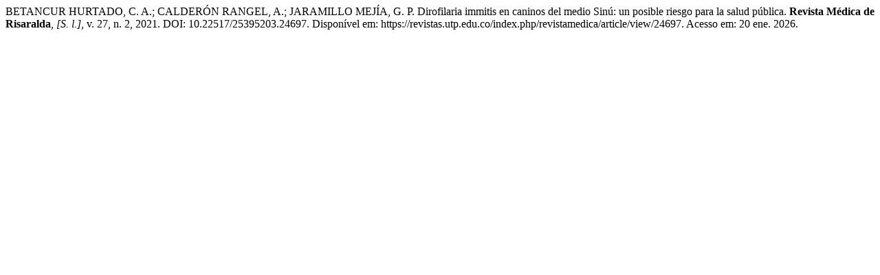

--- FILE ---
content_type: text/html; charset=UTF-8
request_url: https://revistas.utp.edu.co/index.php/revistamedica/citationstylelanguage/get/associacao-brasileira-de-normas-tecnicas?submissionId=24697&publicationId=4395
body_size: 452
content:
<div class="csl-bib-body">
  <div class="csl-entry">BETANCUR HURTADO, C. A.; CALDERÓN RANGEL, A.; JARAMILLO MEJÍA, G. P. Dirofilaria immitis en caninos del medio Sinú: un posible riesgo para la salud pública. <b>Revista Médica de Risaralda</b>, <i>[S. l.]</i>, v. 27, n. 2, 2021. DOI: 10.22517/25395203.24697. Disponível em: https://revistas.utp.edu.co/index.php/revistamedica/article/view/24697. Acesso em: 20 ene. 2026.</div>
</div>